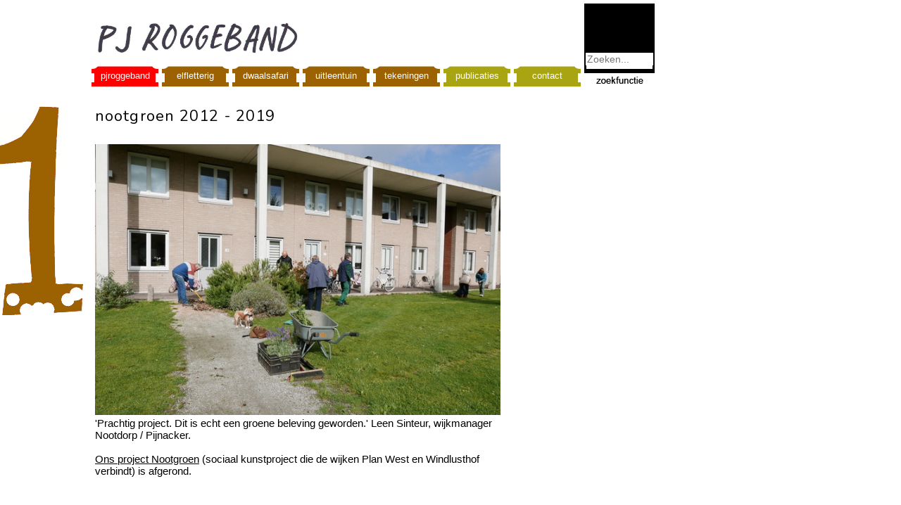

--- FILE ---
content_type: text/html; charset=utf-8
request_url: https://www.elfletterig.nl/3966-nootgroen-2012-2019
body_size: 3714
content:
<!DOCTYPE html>
<html xmlns="https://www.w3.org/1999/xhtml" xml:lang="nl-nl" lang="nl-nl" dir="ltr" >
<!-- 
Site ontworpen en gerealiseerd door TastyMouse, www.tastymouse.com
-->
<head>
<meta charset="utf-8">
	<meta name="author" content="PJ Roggeband">
	<meta name="description" content="PJ Roggeband, elfchivaris, getallenman, woordensmid, optreedvent en tekenwonder.">
	<meta name="generator" content="Joomla! - Open Source Content Management">
	<title>nootgroen 2012 - 2019 - Weblogement van het Elfletterig genootschap</title>
	<link href="https://www.elfletterig.nl/component/finder/search?format=opensearch&amp;Itemid=114" rel="search" title="OpenSearch Weblogement van het Elfletterig genootschap" type="application/opensearchdescription+xml">
	<link href="/templates/11-4/favicon.ico" rel="icon" type="image/vnd.microsoft.icon">
<link href="/media/vendor/awesomplete/css/awesomplete.css?1.1.7" rel="stylesheet">
	<link href="/media/plg_system_jcemediabox/css/jcemediabox.min.css?7d30aa8b30a57b85d658fcd54426884a" rel="stylesheet">
	<link href="/media/plg_system_jcepro/site/css/content.min.css?86aa0286b6232c4a5b58f892ce080277" rel="stylesheet">
<script src="/media/vendor/jquery/js/jquery.min.js?3.7.1"></script>
	<script src="/media/legacy/js/jquery-noconflict.min.js?504da4"></script>
	<script type="application/json" class="joomla-script-options new">{"joomla.jtext":{"MOD_FINDER_SEARCH_VALUE":"Zoeken...","COM_FINDER_SEARCH_FORM_LIST_LABEL":"Search Results","JLIB_JS_AJAX_ERROR_OTHER":"Er is een fout opgetreden bij het ophalen van de JSON-gegevens: HTTP-statuscode %s.","JLIB_JS_AJAX_ERROR_PARSE":"Er is een parse-fout opgetreden bij het verwerken van de volgende JSON-gegevens:<br\/><code style=\"_QQ_\"color:inherit;white-space:pre-wrap;padding:0;margin:0;border:0;background:inherit;\"_QQ_\">%s<\/code>"},"finder-search":{"url":"\/component\/finder\/?task=suggestions.suggest&format=json&tmpl=component&Itemid=114"},"system.paths":{"root":"","rootFull":"https:\/\/www.elfletterig.nl\/","base":"","baseFull":"https:\/\/www.elfletterig.nl\/"},"csrf.token":"b3186b988821298aa2a5d2f142a7b8b1"}</script>
	<script src="/media/system/js/core.min.js?a3d8f8"></script>
	<script src="/media/vendor/awesomplete/js/awesomplete.min.js?1.1.7" defer></script>
	<script src="/media/com_finder/js/finder.min.js?755761" type="module"></script>
	<script src="/media/mod_menu/js/menu.min.js?836e90" type="module"></script>
	<script src="/media/plg_system_jcemediabox/js/jcemediabox.min.js?7d30aa8b30a57b85d658fcd54426884a"></script>
	<script type="application/ld+json">{"@context":"https://schema.org","@graph":[{"@type":"Organization","@id":"https://www.elfletterig.nl/#/schema/Organization/base","name":"Weblogement van het Elfletterig genootschap","url":"https://www.elfletterig.nl/"},{"@type":"WebSite","@id":"https://www.elfletterig.nl/#/schema/WebSite/base","url":"https://www.elfletterig.nl/","name":"Weblogement van het Elfletterig genootschap","publisher":{"@id":"https://www.elfletterig.nl/#/schema/Organization/base"},"potentialAction":{"@type":"SearchAction","target":"https://www.elfletterig.nl/component/finder/search?q={search_term_string}&amp;Itemid=114","query-input":"required name=search_term_string"}},{"@type":"WebPage","@id":"https://www.elfletterig.nl/#/schema/WebPage/base","url":"https://www.elfletterig.nl/3966-nootgroen-2012-2019","name":"nootgroen 2012 - 2019 - Weblogement van het Elfletterig genootschap","description":"PJ Roggeband, elfchivaris, getallenman, woordensmid, optreedvent en tekenwonder.","isPartOf":{"@id":"https://www.elfletterig.nl/#/schema/WebSite/base"},"about":{"@id":"https://www.elfletterig.nl/#/schema/Organization/base"},"inLanguage":"nl-NL"},{"@type":"Article","@id":"https://www.elfletterig.nl/#/schema/com_content/article/3966","name":"nootgroen 2012 - 2019","headline":"nootgroen 2012 - 2019","inLanguage":"nl-NL","isPartOf":{"@id":"https://www.elfletterig.nl/#/schema/WebPage/base"}}]}</script>
	<script type="application/ld+json">{"@context":"https://schema.org","@type":"WebSite","url":"https://www.elfletterig.nl/","potentialAction":{"@type":"SearchAction","target":"","query-input":"required name=search_term"}}</script>
	<script>jQuery(document).ready(function(){WfMediabox.init({"base":"\/","theme":"standard","width":"","height":"","lightbox":0,"shadowbox":0,"icons":1,"overlay":1,"overlay_opacity":0,"overlay_color":"","transition_speed":500,"close":2,"labels":{"close":"Close","next":"Next","previous":"Previous","cancel":"Cancel","numbers":"{{numbers}}","numbers_count":"{{current}} of {{total}}","download":"Download"},"swipe":true,"expand_on_click":true});});</script>

<script type="text/javascript"></script>
	<link rel="stylesheet" href="/templates/11-4/css/template.css" type="text/css" />
<link rel="stylesheet" href="/templates/11-4/css/menu.css" type="text/css" />
	<script type="text/javascript" language="JavaScript" src="/templates/11-4/script.js" /></script>
<meta name="viewport" content="width=device-width, initial-scale=1">
<link href='https://fonts.googleapis.com/css?family=Nunito:400,700' rel='stylesheet' type='text/css'>

<!-- Google tag (gtag.js) -->
<script async src="https://www.googletagmanager.com/gtag/js?id=G-JDKTZ9M5JD"></script>
<script>
  window.dataLayer = window.dataLayer || [];
  function gtag(){dataLayer.push(arguments);}
  gtag('js', new Date());

  gtag('config', 'G-JDKTZ9M5JD');
</script>

 <script type="text/javascript"><!--//--><![CDATA[//><!--

sfHover = function() {
	var sfEls = document.getElementById("nav").getElementsByTagName("LI");
	for (var i=0; i<sfEls.length; i++) {
		sfEls[i].onmouseover=function() {
			this.className+=" sfhover";
		}
		sfEls[i].onmouseout=function() {
			this.className=this.className.replace(new RegExp(" sfhover\\b"), "");
		}
	}
}
if (window.attachEvent) window.attachEvent("onload", sfHover);

//--><!]]></script>


</head>

<body onload="javascript:init();" >
<div id="elfman">
</div>
<div id="logo"><div class="moduletable ">
        
<div id="mod-custom126" class="mod-custom custom">
    <p><a href="/"><img src="/images/stories/lay-out/logopjroggeband2.jpg" width="302" height="60" alt="logopjroggeband2" /></a></p></div>
</div>
</div>  
<div id="floater"><div class="moduletable menu">
        <ul id="nav" class="mod-menu mod-list nav ">
<li class="nav-item item-114 default current active deeper parent"><a href="/" aria-current="location">pjroggeband</a><ul class="mod-menu__sub list-unstyled small"><li class="nav-item item-135"><a href="/pjroggeband/projecten" >projecten</a></li><li class="nav-item item-134"><a href="/pjroggeband/optredens" >optredens</a></li><li class="nav-item item-679"><a href="/pjroggeband/exposities" >exposities</a></li><li class="nav-item item-136"><a href="/pjroggeband/schrijfwerk" >tekstwerken</a></li><li class="nav-item item-678"><a href="/pjroggeband/docent" >docentschap</a></li><li class="nav-item item-680"><a href="/pjroggeband/kleurendoof" >kleurendoof</a></li></ul></li><li class="nav-item item-107 deeper parent"><a href="/elfletterig" >elfletterig</a><ul class="mod-menu__sub list-unstyled small"><li class="nav-item item-662"><a href="/elfletterig/archief2022" >archief2022</a></li><li class="nav-item item-661"><a href="/elfletterig/archief2021" >archief2021</a></li><li class="nav-item item-660"><a href="/elfletterig/archief2020" >archief2020</a></li><li class="nav-item item-659"><a href="/elfletterig/archief2019" >archief2019</a></li><li class="nav-item item-658"><a href="/elfletterig/archief2018" >archief2018</a></li><li class="nav-item item-588"><a href="/elfletterig/archief2017" >archief2017</a></li><li class="nav-item item-587"><a href="/elfletterig/archief2016" >archief2016</a></li><li class="nav-item item-586"><a href="/elfletterig/archief2015" >archief2015</a></li><li class="nav-item item-189"><a href="/elfletterig/archief2014" >archief2014</a></li><li class="nav-item item-113"><a href="/elfletterig/archief2013" >archief2013</a></li><li class="nav-item item-126"><a href="/elfletterig/archief2012" >archief2012</a></li><li class="nav-item item-127"><a href="/elfletterig/archief2011" >archief2011</a></li><li class="nav-item item-128"><a href="/elfletterig/archief2010" >archief2010</a></li><li class="nav-item item-129"><a href="/elfletterig/archief2009" >archief2009</a></li><li class="nav-item item-130"><a href="/elfletterig/archief2008" >archief2008</a></li><li class="nav-item item-131"><a href="/elfletterig/archief2007" >archief2007</a></li><li class="nav-item item-132"><a href="/elfletterig/archief2006" >archief2006</a></li><li class="nav-item item-133"><a href="/elfletterig/archief2005" >archief2005</a></li></ul></li><li class="nav-item item-677"><a href="/dwaalsafari" >dwaalsafari</a></li><li class="nav-item item-683"><a href="/uitleentuin" >uitleentuin</a></li><li class="nav-item item-115 deeper parent"><a href="/tekendingen" >tekeningen</a><ul class="mod-menu__sub list-unstyled small"><li class="nav-item item-138"><a href="/tekendingen/tekeningen" >tekeningen</a></li></ul></li><li class="nav-item item-681"><a href="/publicaties" >publicaties</a></li><li class="nav-item item-125"><a href="/contactveld" >contact</a></li></ul>
</div>
</div>
<div id="zoeken"><div class="moduletable ">
        
<form class="mod-finder js-finder-searchform form-search" action="/component/finder/search?Itemid=114" method="get" role="search">
    <label for="mod-finder-searchword125" class="visually-hidden finder">Zoeken</label><input type="text" name="q" id="mod-finder-searchword125" class="js-finder-search-query form-control" value="" placeholder="Zoeken...">
            <input type="hidden" name="Itemid" value="114"></form>
</div>
</div>


<div id="container">
<div id="links"><div class="moduletable ">
        
<div id="mod-custom124" class="mod-custom custom">
    <p><a href="/images/stories/modules/11-perforator-links.gif" class="jcepopup noicon" data-mediabox="1" type="image/gif"><img src="/images/stories/modules/11-perforator-links.gif" width="120" height="298" alt="11 perforator links" /></a></p></div>
</div>
</div>
<div id="contents"><div class="com-content-article item-page">
    <meta itemprop="inLanguage" content="nl-NL">
    
    
        <div class="page-header">
        <h1>
            nootgroen 2012 - 2019        </h1>
                            </div>
        
        
    
    
        
                                                <div class="com-content-article__body">
        <p><img src="/images/NOOTGROEN2019fotoIenkeKastelein.jpeg" alt="NOOTGROEN2019fotoIenkeKastelein" width="576" height="385" /><br />'Prachtig project. Dit is echt een groene beleving geworden.' Leen Sinteur, wijkmanager Nootdorp / Pijnacker.<br /><br /><a href="https://nootgroen.nl/">Ons project Nootgroen</a> (sociaal kunstproject die de wijken Plan West en Windlusthof verbindt) is afgerond.</p>     </div>

        
                                        </div>
</div>
<div id="rechts"></div>
</div>
<div id="floatersub">   </div>

 <div id="footer"></div>
 <script type="text/javascript">

  var _gaq = _gaq || [];
  _gaq.push(['_setAccount', 'UA-16232580-1']);
  _gaq.push(['_trackPageview']);

  (function() {
    var ga = document.createElement('script'); ga.type = 'text/javascript'; ga.async = true;
    ga.src = ('https:' == document.location.protocol ? 'https://ssl' : 'http://www') + '.google-analytics.com/ga.js';
    var s = document.getElementsByTagName('script')[0]; s.parentNode.insertBefore(ga, s);
  })();

</script>
</body>

</html>





--- FILE ---
content_type: text/css
request_url: https://www.elfletterig.nl/templates/11-4/css/template.css
body_size: 1335
content:
body {
	font-family: verdana, arial, helvetica, sans-serif;
	font-size: 15px;
	color: #000;
	background: #FFF;
	margin: 0;
	padding: 0;
}

body, html {
	width: 100%;
	height: 100%;
}

#elfman {
	position: absolute;
	width: 130px;
	height: 120px;
	top: 0;
	left: 0;
}

#logo {
	position: absolute;
	width: 302px;
	height: 58px;
	top: 10px;
	left: 130px;
}

#zoeken {
	position: absolute;
	left: 830px;
	top: 5px;
	background-image: url(../images/zoekfunctie.png);
	background-repeat: no-repeat;
	background-position: top;
	height: 120px;
	width: 100px;
}

.elflog #zoeken {
		background-image: url(../images/breedste.png);
}

.form-search {
	position: absolute;
	top: 70px;
	height: auto;
	width: 80px;
	z-index: 20;
	margin-left: 2px;
}

.form-search label {
	display: none;
}

.form-search input {
	width: 92px;
	cursor: crosshair;
	font-size: 14px;
	border: none;
}

#pagesearch {
	width: 794px;
}

#floater {
	position: absolute;
	width: 940px;
	left:0;
	top: 90px;
	z-index: 30;
}

.menu {
	margin: -11px 0 0 90px;
}

#container {
	position: relative;
	left: 0;
	top: 135px;
	width: auto;
	height: auto;
	float: left;
}

#links {
	float: left;
	clear: none;
	width: 130px;
}

#contents {
	position: absolute;
	left: 135px;
	float: left;
	padding: 0;
	width: auto;
  clear: none;
}

#floatersub {
	position: relative;
}

.category-desc {
	width: 160px;
	float: left;
	clear: none;
}

.clearfix {
	clear: none;
}

.item, .blog-item, .category-desc {
	width: auto;
	height: auto;
	display: table-cell;
	vertical-align: top;
	padding: 0 40px 0 0;
}

.category-desc img {
	margin-top: 40px;
}

#footer {
	float: left;
}

.com-finder {
	min-width: 440px;
}

a {
	text-decoration: underline;
	font-weight: normal;
	color: #000;
	}

a:hover {
   color: #F00;
   text-decoration: none;
	}

a.back_button {
	color: #666;
	}

a.back_button:hover {
	color: #F00;
	}

a.readon {
  	font-size: 14px;
  }

 a.readon:hover {
	text-decoration: none;
	color: #F00;
 }

h1, h2, h3, h4 {
	font-family: 'Nunito', Arial, Helvetica, sans-serif;
}

h1 {
	font-size: 22px;
	letter-spacing: 0.05em;
	font-weight: normal;
}

.post-header, .page-header {
	display: block;
	min-width: 326px;
	width: 100%;
	height: 40px;
	clear: both;
	vertical-align: top;
}

h2 {
	font-size: 24px;
	line-height: normal;
	font-weight: bold;
	color: #000;
	width:auto;
	margin: 0;
	padding: 0;
}

h2.date {
	display: inline;
	position: relative;
	float: left;
	font-size: 24px;
	line-height: normal;
	font-weight: bold;
	color: #000;
	width: auto;
	margin: 0 ;
	padding: 0;
}

h2 a {
	text-decoration: none;
}

.published {
	float: left;
	padding: 6px 20px 0 50px;
	width: auto;
	font-family: Arial, Helvetica, sans-serif;
	color: #666;
  font-weight: normal;
  font-size: 12px;
}

h3 {
	font-size: 14px;
	font-weight: bold;
	margin: 0;
	padding: 0 0 10px 0;
	}

h4 {
	font-size: 14px;
	font-weight: bold;
	}


table,td {
	margin: 0;
	padding: 0;
	}

.inputbox {
	display: inline;
	height: 14px;
  font-size: 13px;
  line-height: normal;
	padding: 0 0 0 2px;
	border: none;
	background-color: transparent;
	margin: 0;
   }

a.image, a.image:hover  {
  border:0;
  }

.contentpane {
	background-color: transparent;
   }

td.item_column {
	height: auto;
	width: auto;
   }

.item, .itemdate, .itemopentopelf {
	margin: 0 20px 0 0;
	min-width: 326px;
	max-width: 700px;
	height: auto;
	width: 100%;
   }

.item-content, .item-contenttdate {
	float: left;
	min-width: 326px;
	min-height: 380px;
	max-width: 900px;
	height: auto;
	width: auto;
   color: #000;
	padding: 0;
	font-size: 12px;
}

.wl .item-content {
	background-image: url(../images/content-achter.png);
 background-repeat: no-repeat;
 background-position: center 20px;
}

.item-content, .item-contentdate {
		margin: 0 20px 0 0;
}

.item-content p, .item-contentdate p {
	  width: 100%;
  min-width: 326px;
	max-width: 600px;
	font-size: 14px;
	padding: 0 0 10px 0;
	margin: 0 20px 0 0;
  }

.item-content img, .item-contentdate img {
	/*border: 1px solid #666;*/
	padding: 0;
	margin: 0px 5px 5px 0;
}

.item-info-term {
display: none;
}

.published {
	float: right;
	padding: 0;
	margin: -38px 30px 0 0;
	width: auto;
	font-family: 'Nunito', Arial, Helvetica, sans-serif;
	color: #666;
   font-weight: normal;
   font-size: 12px;
}

/* woordtopelf*/

.item-contenttopelf {
	width: 320px;
	height: 400px;
   color: #FFF;
   background-image: url(../images/woordtopelf.gif);
	background-repeat: no-repeat;
	padding: 0;
	margin: 0 20px 0 0;
	padding: 0;
	font-size: 14px;
}

.item-contenttopelf p {
	width: 320px;
	padding: 0 10px 0 15px;
}

.small {
	font-size: 12px;
}

ul.pagination {
	display: none;
}

/*  onduidelijk waarvoor het is */
.extrabreed {
	width: 500px;
}

.post-headertopelf {
	min-width: 326px;
	width: 100%;
	height: 40px;
	clear: both;
	vertical-align: top;
}

.post-headerdate {
	float: left;
	display: block;
	min-width: 326px;
	width: 100%;
	height: 40px;
	clear: both;
	vertical-align: top;
}

.een {
	padding: 0;
}

.artikelbreedte {
	width: 326px;
}


--- FILE ---
content_type: text/css
request_url: https://www.elfletterig.nl/templates/11-4/css/menu.css
body_size: 755
content:
//** font-family: 'PT Sans Narrow'*/

/** nav li */
#nav, #nav ul {
	float: left;
	padding:0;
	margin: 0;
	list-style: none;
}

#nav a {
	display: block;
	width: auto;
}

#nav li {
	list-style: none;
	float: left;
	margin: 0 5px 0 0;
}

#nav li ul {/* second-level lists */
	position: absolute;
	width: auto;
	left: -999em;
	z-index: 40;
}

#nav li:hover ul, #nav li.sfhover ul {
	left: auto;
	z-index: 40;
	background-image: url(../images/trans.gif);
	margin: 0 0 0 -40px;
}

#nav li ul li {
	float: none;
	padding: 2px 0 0 0;
	margin: 0;
}


/** nav links */
ul#nav li a:link, ul#nav li a:visited, ul#nav li a:hover,
ul#nav li.active a:link, ul#nav li.active a:visited {
	width: 95px;
	height: 29px;
	text-align: center;
	font-family: Arial, Helvetica, sans-serif;
	font-size: 13px;
	line-height: normal;
	color: #FFF;
	text-decoration: none;
	padding: 6px 0 0 0;
	 margin: 0;
}

ul#nav li ul li a:link, ul#nav li ul li a:visited, ul#nav li ul li a:hover,
ul#nav li.active ul li a:link, ul#nav li.active ul li a:visited {
		font-family: Arial, Helvetica, sans-serif;

}
/** bruin */

#nav li.item-107 a:link, #nav li.item-115 a:link, #nav li.item-121 a:link, #nav li.item-122 a:link, #nav li.item-123 a:link, #nav .item-683 a:link,
#nav li.item-107 a:visited, #nav li.item-115 a:visited, #nav li.item-121 a:visited, #nav li.item-122 a:visited, #nav li.item-123 a:visited, #nav li.item-677 a:link,
#nav .item-683 a:visited {
	background-image: url(../images/menu-bruin.png);
	background-repeat: no-repeat;
}

#nav li.item-107 ul li a:link,
#nav li.item-115 ul li a:link, #nav li.item-121 ul li a:link, #nav li.item-122 ul li a:link, #nav li.item-123 ul li a:link,
#nav li.item142 ul li a:link,
#nav li.item-107 ul li a:visited,
#nav li.item-115 ul li a:visited, #nav li.item-121 ul li a:visited, #nav li.item-122 ul li a:visited,
#nav li.item-123 ul li a:visited, #nav li.item142 ul li a:visited,
#nav li.item-677 ul li a:link {
	width: 86px;
	background-image: url(../images/submenu-bruin.png);
	background-repeat: no-repeat;
	background-position: top center;
}

/** hover */

#nav a:hover {
	background-image: url(../images/menu-rood.png) !important;
	background-repeat: no-repeat;
}

#nav li.item-107 ul li a:hover, #nav li.item-115 ul li a:hover, #nav li.item-121 ul li a:hover,
#nav li.item-123 ul li a:hover, #nav li.item142 ul li a:hover, #nav li.item-122 ul li a:hover {
	background-image: url(../images/submenu-rood.png);
	background-repeat: no-repeat;
	background-position: top center;
}


/** groen */
#nav li.item-114 a:link, #nav li.item-124 a:link, #nav li.item-125 a:link,
#nav li.item-114 a:visited, #nav li.item-124 a:visited, #nav li.item-125 a:visited,
.item-681 a {
	background-image: url(../images/menu-groen.png);
	background-repeat: no-repeat;
}

#nav li.item-114 ul li a:link,
#nav li.item-124 ul li a:link, #nav li.item-125 li ul li a:link,
#nav li.item-114 ul li a:visited,
#nav li.item-124 ul li a:visited, #nav li.item-125 li ul li a:visited,
#nav li.item-681 ul li a {
	width: 86px;
	background-image: url(../images/submenu-groen.png);
	background-repeat: no-repeat;
	background-position: top center;
}

/** groen hover */


#nav li.item-114 ul li a:hover, #nav li.item-124 ul li a:hover, #nav li.item-125 ul li a:hover, #nav li.item-681 ul li a:hover {
	background-image: url(../images/submenu-rood.png);
	background-repeat: no-repeat;
		background-position: top center;
}

/** current rood */

#nav li.active a:link, #nav li.active a:visited {
	background-image: url(../images/menu-rood.png);
	background-repeat: no-repeat;
}

#nav li.active ul li.active a:link, #nav li.active ul li.active a:visited {
	background-image: url(../images/submenu-rood.png);
	background-repeat: no-repeat;
	background-position: top center;
}


--- FILE ---
content_type: application/javascript
request_url: https://www.elfletterig.nl/templates/11-4/script.js
body_size: 474
content:
/*****************************************************
     Floater-Code (Javascript)

	 Code kann frei verwendet werden, wenn der
	 URHEBERHINWEIS NICHT ENTFERNT wird

     (c) Sandra Wiegard 2002
	 www.Elfengleich.de
	 www.Sandra-Wiegard.de

*****************************************************/
var floater;
var floatersub;
var LinkerRand = 0;
var old = LinkerRand;


function init()
{
	floater = new getObj('floater');
	floatersub = new getObj('floatersub');
	movefloater();
}


function getObj(name)
{
  if (document.getElementById)
  {
  	this.obj = document.getElementById(name);
	this.style = document.getElementById(name).style;
  }
  else if (document.all)
  {
	this.obj = document.all[name];
	this.style = document.all[name].style;
  }
  else if (document.layers)
  {
	this.obj = getObjNN4(document,name);
	this.style = this.obj;
  }
}


function movefloater()
{

	if (document.documentElement && document.documentElement.scrollLeft)
	{	gescrolltes = document.documentElement.scrollLeft}
	
	else if (document.body)					// IE
	{	gescrolltes = document.body.scrollLeft}

	if (gescrolltes < LinkerRand) gescrolltes = LinkerRand;
	else gescrolltes += 0;

	if (gescrolltes != old)
	{
		/** Immer kleine werdende Schritte definieren **/
		gescrolltes = (.1 *(gescrolltes-old))+old;
		floater.style.left = gescrolltes + "px";
		floatersub.style.left = gescrolltes + "px";
	}
	
	old = gescrolltes;
	temp = setTimeout('movefloater()',10);
}
